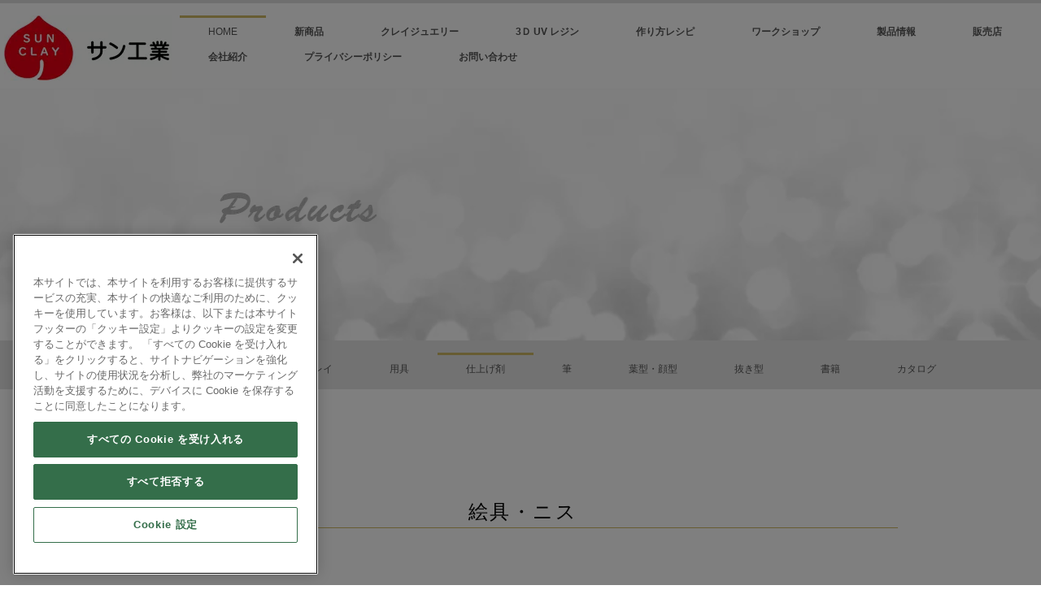

--- FILE ---
content_type: text/html
request_url: https://sun-clay.life.co.jp/products/cort/
body_size: 33397
content:
<!DOCTYPE html>
<html lang="ja">
 <head> 
  <meta charset="UTF-8"> 
  <meta http-equiv="content-type" content="text/html; charset=UTF-8"> 
  <meta name="robots" content="index"> 
  <meta name="viewport" content="width=device-width, initial-scale=1" id="a-viewport"> 
  <meta name="description" content="日清アソシエイツ（株）の仕上げ剤、絵の具などのご紹介。"> 
  <meta property="og:title" content="Cort　仕上げ剤｜サン工業株式会社"> 
  <meta property="og:type" content="website"> 
  <meta property="og:image" content="http://sun-clay.life.co.jp/bdflashinfo/thumbnail.png"> 
  <meta property="og:url" content="http://sun-clay.life.co.jp/products/cort/"> 
  <meta property="og:site_name" content="サン工業株式会社"> 
  <meta property="og:description" content="日清アソシエイツ（株）の仕上げ剤、絵の具などのご紹介。"> 
  <meta name="twitter:card" content="summary_large_image"> 
  <meta name="twitter:image" content="http://sun-clay.life.co.jp/bdflashinfo/thumbnail.png"> 
  <meta name="note:card" content="summary_large_image"> 
  <link rel="canonical" href="http://sun-clay.life.co.jp/products/cort/"> 
  <title>Cort　仕上げ剤｜サン工業株式会社</title> 
  <link rel="stylesheet" type="text/css" href="../../_module/styles/bind.css?v=17.0.5" id="bind-css"> 
  <link rel="stylesheet" type="text/css" href="../../_dress/003a/base.css?1758725990900"> 
  <link rel="stylesheet" type="text/css" href="index.css?1758725990900c0100" id="page-css">    
  <link rel="stylesheet" type="text/css" href="../../_csslinkbtn/btn-import.css?1735652832534" id="linkbtn-css"> 
  <!-- custom_tags_start --> 
  <!-- sun-clay.life.co.jp に対する OneTrust Cookie 同意通知の始点 --> 
  <script src="https://cdn-au.onetrust.com/scripttemplates/otSDKStub.js" data-document-language="true" type="text/javascript" charset="UTF-8" data-domain-script="bb59d436-bd13-44fc-af34-eb7f77ef4e6e"></script> 
  <script defer type="text/javascript">
function OptanonWrapper() { }
</script> 
  <!-- sun-clay.life.co.jp に対する OneTrust Cookie 同意通知の終点 --> 
  <meta name="keywords" content="粘土,ねんど,樹脂粘土,パンフラワー,クレイクラフト,UVレジン,レジン,モールド,clay,軽量粘土,透明粘土,サン工業,人形,ケイトポリクレイ"> 
  <meta name="format-detection" content="telephone=no"> 
  <!-- custom_tags_end --> 
  <!-- Google tag (gtag.js) --> 
  <script async src="https://www.googletagmanager.com/gtag/js?id=G-4P2Q25WSLN"></script> 
  <script>
  window.dataLayer = window.dataLayer || [];
  function gtag(){dataLayer.push(arguments);}
  gtag('js', new Date());

  gtag('config', 'G-4P2Q25WSLN');
</script> 
 </head> 
 <body id="l-1" class="l-1 -dress_003a bd-webp" data-type="responsive" data-ga-traking="true" data-view-pc-button="true" data-view-pc-position="bottom" data-page-animation="none"> 
  <div id="page" class="bg-window "> 
   <div class="bg-document"> 
    <noscript> 
     <div id="js-off"> 
      <img src="../../_module/images/noscript.gif" alt="Enable JavaScript in your browser. このウェブサイトはJavaScriptをオンにしてご覧下さい。"> 
     </div> 
    </noscript> 
    <div id="a-header" data-float="false" class="a-header   cssskin-_area_header"> 
     <header> 
      <div class="site_frame"> 
       <section> 
        <div id="bk4705" class="b-plain c-sp-space_normal c-sp-padding_normal cssskin-_block_header" data-bk-id="bk4705" data-shared="true" data-sharedname="_ヘッダメニュー" data-sticky="true"> 
         <div class=" column -column1"> 
          <h1 class=" c-page_title"> 
           <div class="c-img c-fleft  "> 
            <picture> 
             <source type="image/webp" srcset="../../_src/14031/sunclay_logo_80.webp?v=1735652832534"> 
             <img src="../../_src/14031/sunclay_logo_80.png?v=1735652832534" width="206" height="80" alt="サン工業株式会社" id="imgsrc14031_1" class=" c-no_adjust" loading="lazy"> 
            </picture> 
           </div></h1> 
          <nav> 
           <div id="js-globalNavigation" data-slide-type="upSlide" data-btn-position="rightTop_fixed"> 
            <div class=" js-motion"> 
             <ul class="m-motion menu-parts -j"> 
              <li><span class=" d-small_font"><a href="../../" data-pid="318">HOME</a></span></li> 
              <li><span style="color:#745907;" class=" d-small_font"><span class=" d-bold"><span class=" d-gothic"><a href="../../new-arrival/" data-pid="319">新商品</a></span></span></span></li> 
              <li><span style="color:#745907;" class=" d-small_font"><span class=" d-bold"><span class=" d-gothic"><a href="../../clayjewerly/" data-pid="331">クレイジュエリー</a></span></span></span> 
               <ul data-template="menuj"> 
                <li><span style="color:#745907;" class=" d-small_font"><span class=" d-bold"><span class=" d-gothic"><a href="../../clayjewerly/" data-pid="331">用意するもの</a></span></span></span></li> 
                <li><span style="color:#745907;" class=" d-small_font"><span class=" d-bold"><span class=" d-gothic"><a href="../../clayjewerly/cj_howto.html" data-pid="332">基本の作り方</a></span></span></span></li> 
               </ul></li> 
              <li><span style="color:#745907;" class=" d-small_font"><span class=" d-bold"><span class=" d-gothic"><a href="../../3d-uvresin/" data-pid="334">3Ｄ UV レジン</a></span></span></span> 
               <ul data-template="menuj"> 
                <li><span style="color:#745907;" class=" d-small_font"><span class=" d-bold"><span class=" d-gothic"><a href="../../3d-uvresin/" data-pid="334">用意するもの</a></span></span></span></li> 
                <li><span style="color:#745907;" class=" d-small_font"><span class=" d-bold"><span class=" d-gothic"><a href="../../3d-uvresin/3D_howto.html" data-pid="333">基本の作り方</a></span></span></span></li> 
               </ul></li> 
              <li><span style="color:#745907;" class=" d-small_font"><span class=" d-bold"><span class=" d-gothic"><a href="../../recipe/" data-pid="335">作り方レシピ</a></span></span></span></li> 
              <li><span style="color:#745907;" class=" d-small_font"><span class=" d-bold"><span class=" d-gothic"><a href="../../workshop/" data-pid="339">ワークショップ</a></span></span></span></li> 
              <li><span style="color:#745907;" class=" d-small_font"><span class=" d-bold"><span class=" d-gothic"><a href="../../products/" data-pid="340">製品情報</a></span></span></span> 
               <ul data-template="menuj"> 
                <li><span style="color:#745907;" class=" d-small_font"><span class=" d-bold"><span class=" d-gothic"><a href="../../products/clay/" data-pid="366">粘土</a></span></span></span></li> 
                <li><span style="color:#745907;" class=" d-small_font"><span class=" d-bold"><span class=" d-gothic"><a href="../../products/clear/" data-pid="374">透明素材</a></span></span></span></li> 
                <li><span style="color:#745907;" class=" d-small_font"><span class=" d-bold"><span class=" d-gothic"><a href="../../products/polyclay/" data-pid="382">ポリクレイ</a></span></span></span></li> 
                <li><span style="color:#745907;" class=" d-small_font"><span class=" d-bold"><span class=" d-gothic"><a href="../../products/tool/" data-pid="436">用具</a></span></span></span></li> 
                <li class=" c-current"><span style="color:#745907;"><span class=" d-bold"><span class=" d-gothic"><a href="./" data-mypid="472">仕上げ剤</a></span></span></span></li> 
                <li><span style="color:#745907;"><span class=" d-bold"><span class=" d-gothic"><a href="../../products/brush/" data-pid="490">筆</a></span></span></span></li> 
                <li><span style="color:#745907;" class=" d-small_font"><span class=" d-bold"><span class=" d-gothic"><a href="../../products/Leaf/" data-pid="511">葉型・顔型</a></span></span></span></li> 
                <li><span style="color:#745907;" class=" d-small_font"><span class=" d-bold"><span class=" d-gothic"><a href="../../products/Ornament/" data-pid="557">抜き型</a></span></span></span></li> 
                <li><span style="color:#745907;" class=" d-small_font"><span class=" d-bold"><span class=" d-gothic"><a href="../../products/books/" data-pid="586">書籍・DVD</a></span></span></span></li> 
                <li><span style="color:#745907;" class=" d-small_font"><span class=" d-bold"><span class=" d-gothic"><span class=" d-bold"><span class=" d-gothic"><a href="../../products/catalog/" data-pid="588">カタログDownload</a></span></span></span></span></span></li> 
               </ul></li> 
              <li><span style="color:#745907;" class=" d-small_font"><span class=" d-bold"><span class=" d-gothic"><a href="../../shops/shops-01.html" data-pid="341">販売店</a></span></span></span></li> 
              <li><span style="color:#745907;" class=" d-small_font"><span class=" d-bold"><span class=" d-gothic"><a href="../../company/" data-pid="352">会社紹介</a></span></span></span></li> 
              <li><span style="color:#745907;" class=" d-small_font"><span class=" d-bold"><span class=" d-gothic"><a href="../../privacy/" data-pid="359">プライバシーポリシー</a></span></span></span></li> 
              <li><span style="color:#745907;" class=" d-small_font"><span class=" d-bold"><span class=" d-gothic"><a href="../../contact/" data-pid="361">お問い合わせ</a></span></span></span></li> 
             </ul> 
            </div> 
           </div> 
           <div id="spNavigationTrigger" class=" c-sp_navigation_btn"></div> 
          </nav> 
         </div> 
        </div> 
       </section> 
      </div> 
     </header> 
    </div> 
    <div id="a-billboard" class="a-billboard    cssskin-_area_billboard"> 
     <div class="site_frame"> 
      <section> 
       <div id="bk4706" class="b-plain c-space_normal c-sp-space_normal cssskin-_block_billboard" data-bk-id="bk4706" data-shared="true" data-sharedname="title_products"> 
        <div class=" column -column1"> 
         <div class="c-none c-center"> 
          <div class="c-img   "> 
           <picture> 
            <source type="image/webp" srcset="../../_src/9965/sign.webp?v=1735652832534"> 
            <img src="../../_src/9965/sign.png?v=1735652832534" width="1090" height="310" alt="Products" id="imgsrc9965_1" loading="lazy"> 
           </picture> 
          </div> 
         </div> 
        </div> 
       </div> 
       <div id="bk4707" class="b-plain c-space_normal c-sp-space_normal c-sp-padding_normal cssskin-_block_billboard" data-bk-id="bk4707" data-shared="true" data-sharedname="products_menu"> 
        <div class=" column -column1"> 
         <nav> 
          <div class=" js-motion"> 
           <ul class="m-motion menu-parts -j"> 
            <li class=" c-left"><span class=" d-small_font"><a href="../../products/clay/" data-pid="366">ねんど</a></span></li> 
            <li class=" c-left"><span class=" d-small_font"><a href="../../products/clear/" data-pid="374">透明素材</a></span></li> 
            <li class=" c-left"><span class=" d-small_font"><a href="../../products/polyclay/" data-pid="382">ポリクレイ</a></span></li> 
            <li class=" c-left"><span class=" d-small_font"><a href="../../products/tool/" data-pid="436">用具</a></span></li> 
            <li class=" c-current c-left"><span class=" d-small_font"><a href="./" data-mypid="472">仕上げ剤</a></span></li> 
            <li class=" c-left"><span class=" d-small_font"><a href="../../products/brush/" data-pid="490">筆</a></span></li> 
            <li class=" c-left"><span class=" d-small_font"><a href="../../products/Leaf/" data-pid="511">葉型・顔型</a></span></li> 
            <li class=" c-left"><span class=" d-small_font"><a href="../../products/Ornament/" data-pid="557">抜き型</a></span></li> 
            <li class=" c-left"><span class=" d-small_font"><a href="../../products/books/" data-pid="586">書籍</a></span></li> 
            <li class=" c-left"><span class=" d-small_font"><a href="../../products/catalog/" data-pid="588">カタログ</a></span></li> 
           </ul> 
          </div> 
         </nav> 
        </div> 
       </div> 
      </section> 
     </div> 
    </div> 
    <main> 
     <div id="a-site_contents" class="a-site_contents  noskin"> 
      <article> 
       <div class="site_frame"> 
        <div class="g-column"> 
         <div id="a-main" class="a-main column -col12 "> 
          <section> 
           <div id="bk5318" class="b-plain c-space_wide c-sp-space_normal c-sp-padding_normal cssskin-_block_main" data-bk-id="bk5318" data-shared="true" data-sharedname="パンくずリスト"> 
            <div class=" column -column1"> 
             <p class=" c-body"><a href="../../" data-pid="318">HOME</a><span> &gt; </span><a href="../" data-pid="340">製品情報</a><span> &gt; </span><em>仕上げ剤</em></p> 
            </div> 
           </div> 
           <div id="bk4708" class="b-plain c-space_normal c-sp-space_normal c-padding_normal c-sp-padding_normal cssskin-_block_main" data-bk-id="bk4708" data-shared="true" data-sharedname="title_cort"> 
            <div class=" column -column1"> 
             <!-- 大見出し --> 
             <h3 class=" c-large_headline c-center"><span class=" d-gothic">絵具・ニス</span></h3> 
            </div> 
           </div> 
           <div id="bk4709" class="b-album c-space_wide c-sp-space_normal c-padding_normal c-sp-padding_normal cssskin-_block_main" data-bk-id="bk4709"> 
            <div class=" g-column -col5 -sp-col1 -no_spacing"> 
             <div class=" column -column1"> 
              <div class=" c-center c-photo"> 
               <div class="c-img c-photo_mouseover"> 
                <a href="../../products/cort/oil_paint.html" data-pid="473"> 
                 <picture> 
                  <source type="image/webp" srcset="../../_src/9380/901_b_s_l.webp?v=1735652832534"> 
                  <img src="../../_src/9380/901_b_s_l.png?v=1735652832534" width="1000" height="1000" alt="油絵具" id="imgsrc9380_1" class=" c-no_adjust" loading="lazy"> 
                 </picture></a> 
                <div class=" c-mouseover_position"> 
                 <p class=" js-photo_mouseover">油絵具</p> 
                </div> 
               </div> 
              </div> 
              <p class=" c-body">油絵具</p> 
              <div class=" c-body c-center">
                &nbsp; 
              </div> 
             </div> 
             <div class=" column -column2"> 
              <div class=" c-center c-photo"> 
               <div class="c-img c-photo_mouseover"> 
                <a href="../../products/cort/187.html" data-pid="474"> 
                 <picture> 
                  <source type="image/webp" srcset="../../_src/9382/187_s_s.webp?v=1735652832534"> 
                  <img src="../../_src/9382/187_s_s.jpg?v=1735652832534" width="250" height="250" alt="ジェッソ" id="imgsrc9382_1" class=" c-no_adjust" loading="lazy"> 
                 </picture></a> 
                <div class=" c-mouseover_position"> 
                 <p class=" js-photo_mouseover">ジェッソ</p> 
                </div> 
               </div> 
              </div> 
              <p class=" c-body">ジェッソ</p> 
             </div> 
             <div class=" column -column3"> 
              <div class=" c-center c-photo">
                &nbsp; 
               <div class="c-img c-photo_mouseover"> 
                <a href="../../products/cort/912.html" data-pid="475"> 
                 <picture> 
                  <source type="image/webp" srcset="../../_src/9384/912_s_l.webp?v=1735652832534"> 
                  <img src="../../_src/9384/912_s_l.png?v=1735652832534" width="1000" height="1000" alt="ペインティングオイル" id="imgsrc9384_1" class=" c-no_adjust" loading="lazy"> 
                 </picture></a> 
                <div class=" c-mouseover_position"> 
                 <p class=" js-photo_mouseover">ペインティングオイル</p> 
                </div> 
               </div> 
              </div> 
              <p class=" c-body">ペインティングオイル</p> 
             </div> 
             <div class=" column -column4"> 
              <div class=" c-center c-photo"> 
               <div class="c-img c-photo_mouseover"> 
                <a href="../../products/cort/9130.html" data-pid="476"> 
                 <picture> 
                  <source type="image/webp" srcset="../../_src/9386/913_s_s.webp?v=1735652832534"> 
                  <img src="../../_src/9386/913_s_s.jpg?v=1735652832534" width="250" height="250" alt="クリーナーパック" id="imgsrc9386_1" class=" c-no_adjust" loading="lazy"> 
                 </picture></a> 
                <div class=" c-mouseover_position"> 
                 <p class=" js-photo_mouseover">クリーナーパック</p> 
                </div> 
               </div> 
              </div> 
              <p class=" c-body">クリーナーパック</p> 
             </div> 
             <div class=" column -column5 -column-lasts"> 
              <div class=" c-center c-photo">
                &nbsp; 
               <div class="c-img c-photo_mouseover"> 
                <a href="../../products/cort/196.html" data-pid="477"> 
                 <picture> 
                  <source type="image/webp" srcset="../../_src/5116/196_s_l.webp?v=1735652832534"> 
                  <img src="../../_src/5116/196_s_l.png?v=1735652832534" width="1000" height="1000" alt="水溶性つや出しニス（小）" id="imgsrc5116_1" class=" c-no_adjust" loading="lazy"> 
                 </picture></a> 
                <div class=" c-mouseover_position"> 
                 <p class=" js-photo_mouseover">水溶性つや出しニス（小）</p> 
                </div> 
               </div> 
              </div> 
              <p class=" c-body">水溶性つや出しニス（小）</p> 
             </div> 
             <div class=" column -column1"> 
              <div class=" c-center c-photo"> 
               <div class="c-img c-photo_mouseover"> 
                <a href="../../products/cort/1970.html" data-pid="478"> 
                 <picture> 
                  <source type="image/webp" srcset="../../_src/5118/197_s_l.webp?v=1735652832534"> 
                  <img src="../../_src/5118/197_s_l.png?v=1735652832534" width="1000" height="1000" alt="水溶性つや出しニス（大）" id="imgsrc5118_1" class=" c-no_adjust" loading="lazy"> 
                 </picture></a> 
                <div class=" c-mouseover_position"> 
                 <p class=" js-photo_mouseover">水溶性つや出しニス（大）</p> 
                </div> 
               </div> 
              </div> 
              <p class=" c-body">水溶性つや出しニス（大）</p> 
             </div> 
             <div class=" column -column2"> 
              <div class=" c-center c-photo"> 
               <div class="c-img c-photo_mouseover"> 
                <a href="../../products/cort/1940.html" data-pid="479"> 
                 <picture> 
                  <source type="image/webp" srcset="../../_src/5120/194_s_l.webp?v=1735652832534"> 
                  <img src="../../_src/5120/194_s_l.png?v=1735652832534" width="1000" height="1000" alt="水溶性つや消しニス" id="imgsrc5120_1" class=" c-no_adjust" loading="lazy"> 
                 </picture></a> 
                <div class=" c-mouseover_position"> 
                 <p class=" js-photo_mouseover">水溶性つや消しニス</p> 
                </div> 
               </div> 
              </div> 
              <p class=" c-body">水溶性つや消しニス</p> 
              <div class=" c-body c-center">
                &nbsp; 
              </div> 
             </div> 
             <div class=" column -column3"> 
              <div class=" c-center c-photo"> 
               <div class="c-img c-photo_mouseover"> 
                <a href="../../products/cort/195.html" data-pid="480"> 
                 <picture> 
                  <source type="image/webp" srcset="../../_src/5122/195_s_l.webp?v=1735652832534"> 
                  <img src="../../_src/5122/195_s_l.png?v=1735652832534" width="1000" height="1000" alt="水溶性つやだしニススプレー" id="imgsrc5122_1" class=" c-no_adjust" loading="lazy"> 
                 </picture></a> 
                <div class=" c-mouseover_position"> 
                 <p class=" js-photo_mouseover">水溶性つやだしニススプレー</p> 
                </div> 
               </div> 
              </div> 
              <p class=" c-body">水溶性つやだしニススプレー</p> 
             </div> 
             <div class=" column -column4"> 
              <div class=" c-center c-photo"> 
               <div class="c-img c-photo_mouseover"> 
                <a href="../../products/cort/1930.html" data-pid="481"> 
                 <picture> 
                  <source type="image/webp" srcset="../../_src/9388/193_s_l.webp?v=1735652832534"> 
                  <img src="../../_src/9388/193_s_l.png?v=1735652832534" width="1000" height="1000" alt="水溶性ニス専用うすめ液" id="imgsrc9388_1" class=" c-no_adjust" loading="lazy"> 
                 </picture></a> 
                <div class=" c-mouseover_position"> 
                 <p class=" js-photo_mouseover">水溶性ニス専用うすめ液</p> 
                </div> 
               </div> 
              </div> 
              <p class=" c-body">水溶性ニス専用うすめ液</p> 
             </div> 
             <div class=" column -column5 -column-lasts"> 
              <div class=" c-center c-photo"> 
               <div class="c-img c-photo_mouseover"> 
                <a href="../../products/cort/180.html" data-pid="482"> 
                 <picture> 
                  <source type="image/webp" srcset="../../_src/5395/180_s_l.webp?v=1735652832534"> 
                  <img src="../../_src/5395/180_s_l.png?v=1735652832534" width="1000" height="1000" alt="キラキラスプレー（ゴールド）" id="imgsrc5395_1" class=" c-no_adjust" loading="lazy"> 
                 </picture></a> 
                <div class=" c-mouseover_position"> 
                 <p class=" js-photo_mouseover">キラキラスプレー（ゴールド）</p> 
                </div> 
               </div> 
              </div> 
              <p class=" c-body">キラキラスプレー（ゴールド）</p> 
             </div> 
             <div class=" column -column1"> 
              <div class=" c-center c-photo"> 
               <div class="c-img c-photo_mouseover"> 
                <a href="../../products/cort/181.html" data-pid="483"> 
                 <picture> 
                  <source type="image/webp" srcset="../../_src/5397/181_s_l.webp?v=1735652832534"> 
                  <img src="../../_src/5397/181_s_l.png?v=1735652832534" width="1000" height="1000" alt="キラキラスプレー（シルバー）" id="imgsrc5397_1" class=" c-no_adjust" loading="lazy"> 
                 </picture></a> 
                <div class=" c-mouseover_position"> 
                 <p class=" js-photo_mouseover">キラキラスプレー（シルバー）</p> 
                </div> 
               </div> 
              </div> 
              <p class=" c-body">キラキラスプレー（シルバー）</p> 
             </div> 
             <div class=" column -column2"> 
              <div class=" c-center c-photo"> 
               <div class="c-img c-photo_mouseover"> 
                <a href="../../products/cort/182.html" data-pid="484"> 
                 <picture> 
                  <source type="image/webp" srcset="../../_src/5399/182_s_l.webp?v=1735652832534"> 
                  <img src="../../_src/5399/182_s_l.png?v=1735652832534" width="1000" height="1000" alt="キラキラスプレー（レインボー）" id="imgsrc5399_1" class=" c-no_adjust" loading="lazy"> 
                 </picture></a> 
                <div class=" c-mouseover_position"> 
                 <p class=" js-photo_mouseover">キラキラスプレー（レインボー）</p> 
                </div> 
               </div> 
              </div> 
              <p class=" c-body">キラキラスプレー（レインボー）</p> 
             </div> 
             <div class=" column -column3"></div> 
            </div> 
           </div> 
           <div id="bk4710" class="b-plain c-space_normal c-sp-space_normal bd-sm-smart cssskin-_block_main" data-bk-id="bk4710"> 
            <div class=" column -column1"> 
            </div> 
           </div> 
           <div id="bk4711" class="b-plain c-space_normal c-sp-space_normal c-sp-padding_normal cssskin-_block_main" data-bk-id="bk4711" data-shared="true" data-sharedname="_ページトップへ"> 
            <div class=" column -column1"> 
             <div class="c-none c-right"> 
              <a href="#page" class="c-link_top js-link_scroller"><span style="display:none">ページトップへ</span></a> 
             </div> 
            </div> 
           </div> 
          </section> 
         </div> 
        </div> 
       </div> 
      </article> 
     </div> 
    </main> 
    <div id="a-footer" data-float="false" class="a-footer   cssskin-_area_footer"> 
     <footer> 
      <div class="site_frame"> 
       <div id="bk4714" class="b-plain c-space_normal c-sp-space_normal c-sp-padding_normal cssskin-_block_footer" data-bk-id="bk4714" data-shared="true" data-sharedname="_フッタメニュー"> 
        <div class=" g-column -col4 -sp-col1"> 
         <div class=" column -column1"> 
          <div class="c-none"> 
           <span><a href="../../new-arrival/" data-pid="319"><span class="bindicon-angle-right"></span>新商品</a></span> 
          </div> 
          <div class="c-none">
            &nbsp; 
          </div> 
          <div class="c-none"> 
           <span style="color:#1c4587;"><a href="../../clayjewerly/" data-pid="331"><span class="bindicon-angle-right"></span>Clay Jewerly</a></span> 
          </div> 
          <ul class="c-list-sign"> 
           <ul class="c-list-sign"> 
            <li><span><a href="../../clayjewerly/" data-pid="331">用意するもの</a></span></li> 
            <li><span><a href="../../clayjewerly/cj_howto.html" data-pid="332">基本の作り方</a></span></li> 
            <li><span><a href="../../clayjewerly/video/" data-pid="595">作り方動画</a></span></li> 
           </ul> 
          </ul> 
          <div class="c-none">
            &nbsp; 
          </div> 
          <div class="c-none"> 
           <span style="color:#1c4587;"><a href="../../3d-uvresin/" data-pid="334"><span class="bindicon-angle-right"></span>3D UV Resin</a></span> 
          </div> 
          <ul class="c-list-sign"> 
           <ul class="c-list-sign"> 
            <li><span><a href="../../3d-uvresin/" data-pid="334">用意するもの</a></span></li> 
            <li><span><a href="../../3d-uvresin/3D_howto.html" data-pid="333">基本の作り方</a></span></li> 
           </ul> 
          </ul> 
          <div class="c-none">
            &nbsp; 
          </div> 
          <div class="c-none"> 
           <span><a href="../../workshop/" data-pid="339"><span class="bindicon-angle-right"></span>ワークショップ</a></span> 
          </div> 
         </div> 
         <div class=" column -column2"> 
          <div class="c-none"> 
           <span><a href="../../recipe/" data-pid="335"><span class="bindicon-angle-right"></span>レシピ</a></span> 
          </div> 
          <ul class="c-list-sign"> 
           <ul class="c-list-sign"> 
            <li><span><a href="../../recipe/" data-pid="335">作り方レシピ</a></span></li> 
            <li><span class=" d-small_font"><a href="../../recipe/movie_sweets.html" data-pid="336">［動画］スイーツ</a></span></li> 
            <li><span class=" d-small_font"><a href="../../recipe/movie_CJ.html" data-pid="337">［動画］クレイジュエリー</a></span></li> 
            <li><span class=" d-small_font"><a href="../../recipe/movie_flower.html" data-pid="338">［動画］フラワー</a></span></li> 
           </ul> 
          </ul> 
          <div class="c-none">
            &nbsp; 
          </div> 
          <div class="c-none"> 
           <a href="../../shops/shops-02.html" data-pid="342"><span class="bindicon-angle-right"></span>販売店</a> 
          </div> 
         </div> 
         <div class=" column -column3"> 
          <div class="c-none"> 
           <span style="color:#1c4587;"><a href="../../products/" data-pid="340"><span class="bindicon-angle-right"></span>製品情報</a></span> 
          </div> 
          <ul class="c-list-sign"> 
           <ul class="c-list-sign"> 
            <li><span><a href="../../products/clay/" data-pid="366">ねんど</a></span></li> 
            <li><span><a href="../../products/clear/" data-pid="374">透明素材</a></span></li> 
            <li><span><a href="../../products/polyclay/" data-pid="382">ポリクレイ</a></span></li> 
            <li><span><a href="../../products/tool/" data-pid="436">用具</a></span></li> 
            <li><span><a href="./" data-mypid="472">仕上げ剤</a></span></li> 
            <li><span><a href="../../products/brush/" data-pid="490">筆</a></span></li> 
            <li><span><a href="../../products/Leaf/" data-pid="511">葉型・顔型</a></span></li> 
            <li><span><a href="../../products/Ornament/" data-pid="557">抜き型</a></span></li> 
            <li><span><a href="../../products/books/" data-pid="586">書籍・DVD</a></span></li> 
            <li><span><a href="../../products/catalog/" data-pid="588">カタログ</a></span></li> 
           </ul> 
          </ul> 
          <div class="c-none"> 
           <span>&nbsp;</span> 
          </div> 
         </div> 
         <div class=" column -column4 -column-lasts"> 
          <div class="c-none"> 
           <span style="color:#1c4587;"><a href="../../company/" data-pid="352"><span class="bindicon-angle-right"></span>会社紹介</a></span> 
          </div> 
          <div class="c-none">
            &nbsp; 
          </div> 
          <div class="c-none"> 
           <span style="color:#1c4587;"><a href="../../contact/" data-pid="361"><span class="bindicon-angle-right"></span>お問い合わせ</a></span> 
          </div> 
          <div class="c-none">
            &nbsp; 
          </div> 
          <div class="c-none"> 
           <span><a href="https://sun-clay.life.co.jp/en/"><span class="bindicon-angle-right"></span>English</a></span> 
          </div> 
          <div class="c-none">
            &nbsp; 
          </div> 
          <div class="c-none"> 
           <span class=" d-small_font"><a href="../../privacy/" data-pid="359"><span class="bindicon-angle-right"></span>プライバシーポリシー</a></span> 
          </div> 
          <div class="c-none"> 
           <span class=" d-small_font"><a href="../../privacy/CookieList.html" data-pid="360"><span class="bindicon-angle-right"></span>Cookie リスト</a></span> 
          </div> 
          <div class="c-none">
            &nbsp; 
          </div> 
          <div class="c-none">
            &nbsp; 
          </div> 
          <div class="c-none"> 
           <span class=" d-small_font"> 
            <!-- OneTrust Cookie 設定ボタンの始点 --> <button id="ot-sdk-btn" class="ot-sdk-show-settings">Cookie&nbsp;設定</button> 
            <!-- OneTrust Cookie 設定ボタンの終点 --></span> 
          </div> 
         </div> 
         <div class=" column -column1"></div> 
        </div> 
       </div> 
       <div id="bk4715" class="b-plain cssskin-_block_footer" data-bk-id="bk4715" data-shared="true" data-sharedname="_フッタロゴ"> 
        <div class=" column -column1"> 
        </div> 
       </div> 
       <div id="bk4716" class="b-plain c-space_normal c-sp-space_normal c-sp-padding_normal cssskin-_block_footer" data-bk-id="bk4716" data-shared="true" data-sharedname="_フッタ"> 
        <div class=" column -column1"> 
         <div class="c-none c-center">
           &nbsp; 
         </div> 
         <div class="c-credit c-center">
           Copyright SUN CLAY CO., LTD. All Rights Reserved. 
         </div> 
         <div class="c-none c-right">
           &nbsp; 
         </div> 
        </div> 
       </div> 
      </div> 
     </footer> 
    </div> 
    <div id="w-top-left" class="w-base w-top w-left"> 
    </div> 
    <div id="w-top-right" class="w-base w-top w-right"> 
    </div> 
    <div id="w-middle-left" class="w-base w-middle w-left"> 
    </div> 
    <div id="w-middle-right" class="w-base w-middle w-right"> 
    </div> 
    <div id="w-bottom-left" class="w-base w-bottom w-left"> 
    </div> 
    <div id="w-bottom-right" class="w-base w-bottom w-right"> 
    </div> 
   </div> 
  </div> 
  <script src="../../_module/lib/lib.js?v=17.0.5" defer></script> 
  <script src="../../_module/scripts/bind.js?v=17.0.5" id="script-js" defer></script> 
  <!--[if lt IE 9]><script src="../../_module/lib/html5shiv.min.js?v=17.0.5"></script><![endif]--> 
  <!-- custom_tags_start --> 
  <script defer type="text/javascript">
</script> 
  <!-- custom_tags_end -->  
 </body>
</html>

--- FILE ---
content_type: text/css
request_url: https://sun-clay.life.co.jp/_dress/003a/base.css?1758725990900
body_size: 16303
content:
@charset "utf-8";.-dress_003a .c-hr {border-top-width:1px;border-top-color:#cfba64;}.-dress_003a .c-page_title {color:#333333;}.-dress_003a .c-title {color:#333333;}.-dress_003a .c-large_headline {letter-spacing:0.1em;font-size:170%;color:#000000;border-bottom:1px solid #cfba64;padding:0px 0px 0px 6px;margin:40px 5% 36px 5%;font-weight:normal;}.-dress_003a .c-small_headline {color:#cfba64;padding-top:10px;padding-bottom:10px;}.-dress_003a .c-lead {color:#cfba64;padding-top:10px;padding-bottom:4px;}.-dress_003a .c-blockquote {background-color:rgba(242,242,240,1);color:#444444;padding:1em;}.-dress_003a .c-enclosure {background-color:transparent;border:1px solid #cfba64;}.-dress_003a .c-body {font-size:100%;padding-bottom:10px;}.-dress_003a .c-menu li a:hover {opacity:1;}.-dress_003a .c-menu.-menu_a {border-color:#000000;}.-dress_003a .c-menu.-menu_a li {border-color:#f1e6b9;}.-dress_003a .c-menu.-menu_a li .c-unlink {color:#afafaf;}.-dress_003a .c-menu.-menu_a li a:hover {color:#f9f5e3;}.-dress_003a .c-menu.-menu_b {border:0px none #000;}.-dress_003a .c-menu.-menu_b li {border-color:#f1e6b9;}.-dress_003a .c-menu.-menu_b li .c-unlink {color:#afafaf;}.-dress_003a .c-menu.-menu_b li a:hover {color:#f9f5e3;}.-dress_003a .c-menu.-menu_c {background-color:rgb(241,230,185);}.-dress_003a .c-menu.-menu_c li {border-color:#f9f5e3;}.-dress_003a .c-menu.-menu_c li .c-current {background-color:rgba(228,207,121,1);}.-dress_003a .c-menu.-menu_c li .c-unlink {color:#afafaf;}.-dress_003a .c-menu.-menu_c li a:hover {background-color:rgba(228,207,121,1);color:#ffffff;}.-dress_003a .c-menu.-menu_d {background-color:rgba(241,230,185,1);}.-dress_003a .c-menu.-menu_d li .c-current {background-color:rgba(228,207,121,1);}.-dress_003a .c-menu.-menu_d li .c-unlink {color:#afafaf;background-color:rgba(241,230,185,1);}.-dress_003a .c-menu.-menu_d li a:hover {background-color:rgba(228,207,121,1);}.-dress_003a .c-menu.-menu_e {background-image:linear-gradient(to bottom,#f9f5e3 50%,#f1e6b9 50%);border-color:#e4cf79;}.-dress_003a .c-menu.-menu_e li .c-current {background-image:linear-gradient(to bottom,#ead985 50%,#e4cf79 50%);}.-dress_003a .c-menu.-menu_e li .c-unlink {color:#afafaf;background-image:linear-gradient(to bottom,#f9f5e3 50%,#f1e6b9 50%);}.-dress_003a .c-menu.-menu_e li a:hover {background-image:linear-gradient(to bottom,#ead985 50%,#e4cf79 50%);}.-dress_003a .m-motion.-f > li > a:hover {background-color:transparent;border-bottom:transparent;}.-dress_003a .m-motion.-f > li > .c-unlink {color:#afafaf;}.-dress_003a .m-motion.-f > li > a + ul:before {border-top:5px solid #333333;}.-dress_003a .m-motion.-f > li > .c-unlink + ul:before {border-top:#333333;}.-dress_003a .m-motion.-f > li > ul li:first-child:before {border-bottom:5px solid #cfba64;}.-dress_003a .m-motion.-f > li > ul > li .c-unlink {color:#afafaf;background-color:rgba(241,230,185,1);}.-dress_003a .m-motion.-f > li > ul > li a:hover {background-color:rgba(241,230,185,1);color:#cfba64;border-bottom:1px solid #f1e6b9;}.-dress_003a .m-motion.-g .lavalamp-object {background-color:rgb(241,230,185);}.-dress_003a .m-motion.-g li .c-unlink {color:#afafaf;}.-dress_003a .m-motion.-j li .c-unlink {color:#afafaf;}.-dress_003a .m-motion.-j .lavalamp-object {border-top:3px solid #cfba64;}.-dress_003a .m-motion.-h li a:hover {background-color:rgba(228,207,121,1);}.-dress_003a .m-motion.-h li .c-unlink {color:#afafaf;}.-dress_003a .m-motion.-i li a:hover {background-color:rgba(241,230,185,1);}.-dress_003a .m-motion.-i li .c-unlink {color:#afafaf;}.-dress_003a .m-motion li a:hover {opacity:1;}.bd-webp.-dress_003a .c-menu.-v.-menu_e {background-color:transparent;background-image:url("images/transparence.webp");}.bd-no-webp.-dress_003a .c-menu.-v.-menu_e {background-color:transparent;background-image:url("images/transparence.png");}.-dress_003a .c-menu.-v.-menu_e li a:hover {background-color:rgba(228,207,121,1);}.-dress_003a .c-menu.-v.-menu_e li .c-current {background-color:rgba(228,207,121,1);}.-dress_003a .c-menu.-v.-menu_e li .c-unlink {color:#afafaf;background-color:rgba(249,245,227,1);}.-dress_003a .c-menu li {border:0px none #000;}.-dress_003a .c-menu.-v.-menu_a {border-style:none;}.-dress_003a .c-menu.-menu_d li {border:0px none #000;}.-dress_003a .m-motion.-f {margin-top:40px;}.-dress_003a .c-menu.-menu_a li a {color:#cfba64;}.-dress_003a .c-menu.-menu_b li a {color:#cfba64;}.-dress_003a .c-menu.-menu_c li a {background-color:rgba(241,230,185,1);}.-dress_003a .c-menu.-menu_d li a {color:#7c7c7c;background-color:rgba(241,230,185,1);}.-dress_003a .c-menu.-menu_e li a {color:#7c7c7c;background-image:linear-gradient(to bottom,#f9f5e3 50%,#f1e6b9 50%);}.-dress_003a .m-motion.-f > li > a {margin-top:40px;}.-dress_003a .m-motion.-f > li > ul > li a {color:#ffffff;background-color:rgba(207,186,100,1);}.-dress_003a .m-motion.-g li a {color:#7c7c7c;text-decoration:none;}.-dress_003a .m-motion.-h li a {color:#7c7c7c;background-color:rgba(241,230,185,1);}.-dress_003a .m-motion.-h .c-current a {background-color:rgba(228,207,121,1);}.-dress_003a .m-motion.-i li a {color:#7c7c7c;background-color:rgba(249,245,227,1);border-color:#e4cf79;}.-dress_003a .c-menu.-v.-menu_e li a {color:#7c7c7c;}.-dress_003a .m-motion.-j a {text-decoration:none;}.-dress_003a .m-motion.-f li a {text-decoration:none;}.-dress_003a .c-list_table {color:#7c7c83;border-width:1px;border-color:#dddddd;}.-dress_003a .c-list_table th {background-color:rgba(250,250,250,1);font-size:110%;width:50%;border-width:1px;border-color:#dddddd;padding:0.6em;}.-dress_003a .c-list_table td {font-size:15px;border-width:1px;border-color:#dddddd;padding:0.6em;}.-dress_003a .c-list_news {border-color:#cfba64;}.-dress_003a .c-list_news th {color:#cfba64;border-color:#cfba64;}.-dress_003a .c-list_news td {border-color:#cfba64;}.-dress_003a .c-list_indent th {color:#cfba64;border-color:#cfba64;}.-dress_003a .c-list_indent {border-color:#cfba64;}.-dress_003a .c-list_indent td {border-color:#cfba64;}.-dress_003a .c-pager .c-current {color:#cfba64;}.bd-webp.-dress_003a .c-link_top {background-repeat:no-repeat;background-position:50% 50%;background-image:url("images/img20151228110855867166.webp");padding-right:100px;}.bd-no-webp.-dress_003a .c-link_top {background-repeat:no-repeat;background-position:50% 50%;background-image:url("images/img20151228110855867166.png");padding-right:100px;}.-dress_003a .c-pager a {padding:2px 4px 2px 4px;}.-dress_003a .c-link_top span {display:none;}.-dress_003a .a-footer .c-menu li a {color:#333333;}.-dress_003a .b-accordion_navigation a:hover {background-color:rgba(241,230,185,1);color:#cfba64;}.-dress_003a.b-accordion_navigation a:hover {background-color:rgba(241,230,185,1);color:#cfba64;}.-dress_003a .b-accordion .column {background-color:rgba(244,243,241,1);}.-dress_003a.b-accordion .column {background-color:rgba(244,243,241,1);}.-dress_003a .b-tab_navigation li a:hover {color:#cfba64;background-color:rgba(241,230,185,1);opacity:1;}.-dress_003a.b-tab_navigation li a:hover {color:#cfba64;background-color:rgba(241,230,185,1);opacity:1;}.-dress_003a .b-accordion_navigation a {color:#ffffff;background-color:rgba(207,186,100,1);}.-dress_003a.b-accordion_navigation a {color:#ffffff;background-color:rgba(207,186,100,1);}.-dress_003a .b-accordion_navigation.-active a {background-color:rgba(241,230,185,1);color:#cfba64;}.-dress_003a.b-accordion_navigation.-active a {background-color:rgba(241,230,185,1);color:#cfba64;}.-dress_003a .b-tab_navigation li.-active a {color:#cfba64;background-color:rgba(241,230,185,1);}.-dress_003a.b-tab_navigation li.-active a {color:#cfba64;background-color:rgba(241,230,185,1);}.-dress_003a .b-tab_navigation li a {color:#ffffff;background-color:rgba(207,186,100,1);}.-dress_003a.b-tab_navigation li a {color:#ffffff;background-color:rgba(207,186,100,1);}.-dress_003a .b-plain .c-lead {color:#cfba64;}.-dress_003a.b-plain .c-lead {color:#cfba64;}.-dress_003a .b-both_diff .c-lead {color:#cfba64;padding-top:10px;padding-bottom:4px;}.-dress_003a.b-both_diff .c-lead {color:#cfba64;padding-top:10px;padding-bottom:4px;}.-dress_003a .b-plain .c-note {color:#cfba64;font-size:1em;}.-dress_003a.b-plain .c-note {color:#cfba64;font-size:1em;}.-dress_003a .a-footer {background-color:rgba(241,241,241,1);}.-dress_003a .a-header {background-color:transparent;border-top:4px solid #e0e0e0;}.-dress_003a .a-footer .c-body {line-height:1.9;}.-dress_003a .a-footer a {color:#333333;}.-dress_003a .a-footer .column {overflow:hidden;}.-dress_003a  {color:#000000;font-size:14px;line-height:1.6;}.-dress_003a .bg-window {background-color:rgba(255,255,255,1);}.-dress_003a a:hover {color:#333333;}.-dress_003a a:visited {color:#333333;}.-dress_003a a {color:#000000;}.-dress_003a .c-breadcrumb {list-style-type:lower-roman;font-weight:lighter;}@media only screen and (max-width: 641px) {.-dress_003a .c-large_headline {font-size:110%;margin:5% 5% 0% 5%;}.-dress_003a .c-small_headline {font-size:105%;padding-top:0px;padding-bottom:0px;}.-dress_003a .c-lead {font-size:85%;}.-dress_003a .c-body {font-size:90%;line-height:1.6;}.-dress_003a .c-img {display:inline-block;margin-bottom:14px;}.-dress_003a .c-list_table th {width:100%;}.-dress_003a .c-list_table td {border-top-width:0px;border-right-width:1px;border-bottom-width:1px;border-left-width:1px;}.bd-webp.-dress_003a .c-link_top {color:#cfba64;text-decoration:underline;}.bd-no-webp.-dress_003a .c-link_top {color:#cfba64;text-decoration:underline;}.-dress_003a .b-both_diff .c-body {padding-top:14px;}.-dress_003a.b-both_diff .c-body {padding-top:14px;}.-dress_003a .b-plain .column {padding-top:0px;padding-bottom:14px;}.-dress_003a.b-plain .column {padding-top:0px;padding-bottom:14px;}.-dress_003a .a-billboard .c-img {display:inline;}}@media print,screen and (max-width: 768px) {.-dress_003a .c-menu.-menu_d {background-color:rgba(255, 255, 255, 0);margin-bottom:0px;}.-dress_003a .c-menu.-menu_d li {background-color:rgba(255,255,255,1);border:1px solid #bbbbbb;}.-dress_003a .c-menu.-menu_d li a:hover {background-color:rgba(207,186,100,1);color:#ffffff;}.-dress_003a .c-menu.-menu_d li .c-current {background-color:transparent;}.-dress_003a .c-menu.-v li {border:0px none #000;}.-dress_003a .c-menu.-menu_a li {border:0px none #000;}.-dress_003a .c-menu.-menu_b li {border:0px none #000;}.-dress_003a #spNavigationTrigger {margin-right:15px;}.-dress_003a .c-menu.-menu_a li a {border:0px none #000;}.-dress_003a .c-menu.-menu_b li a {border:0px none #000;}.-dress_003a .m-motion.-f > li > a {padding-left:8px;}.-dress_003a .m-motion.-f > li > ul > li a {color:#cfba64;background-color:transparent;padding-left:8px;}.-dress_003a .c-menu.-v.-menu_a li a {border-style:none;}.-dress_003a .c-menu.-v.-menu_a li .c-unlink {border-style:none;}.-dress_003a .c-menu.-v.-menu_b li a {border-style:none;}.-dress_003a .c-menu.-v.-menu_b li .c-unlink {border-style:none;}.-dress_003a #js-globalNavigation {border-style:none;border-radius:0px;padding:20px;margin:0px;}.-dress_003a#js-globalNavigation {border-style:none;border-radius:0px;padding:20px;margin:0px;}.bd-webp.-dress_003a #js-globalNavigation .c-menu,.-dress_003a #js-globalNavigation .m-motion {background-color:transparent;background-image:url("images/transparence.webp");border-style:none;padding:0px;margin:0px;}.bd-no-webp.-dress_003a #js-globalNavigation .c-menu,.-dress_003a #js-globalNavigation .m-motion {background-color:transparent;background-image:url("images/transparence.png");border-style:none;padding:0px;margin:0px;}.bd-webp.-dress_003a#js-globalNavigation .c-menu,.-dress_003a#js-globalNavigation .m-motion {background-color:transparent;background-image:url("images/transparence.webp");border-style:none;padding:0px;margin:0px;}.bd-no-webp.-dress_003a#js-globalNavigation .c-menu,.-dress_003a#js-globalNavigation .m-motion {background-color:transparent;background-image:url("images/transparence.webp");border-style:none;padding:0px;margin:0px;}.bd-webp.-dress_003a #js-globalNavigation .c-menu li a,.-dress_003a #js-globalNavigation .m-motion li a {line-height:1.8;text-align:left;background-color:transparent;background-image:url("images/transparence.webp");display:block;width:100%;height:100%;box-shadow:0px 0px 0px rgb(0, 0, 0);color:#cfba64;border-style:none;padding:0px 20px 0px 20px;margin:0px;}.bd-no-webp.-dress_003a #js-globalNavigation .c-menu li a,.-dress_003a #js-globalNavigation .m-motion li a {line-height:1.8;text-align:left;background-color:transparent;background-image:url("images/transparence.png");display:block;width:100%;height:100%;box-shadow:0px 0px 0px rgb(0, 0, 0);color:#cfba64;border-style:none;padding:0px 20px 0px 20px;margin:0px;}.bd-webp.-dress_003a#js-globalNavigation .c-menu li a,.-dress_003a#js-globalNavigation .m-motion li a {line-height:1.8;text-align:left;background-color:transparent;background-image:url("images/transparence.webp");display:block;width:100%;height:100%;box-shadow:0px 0px 0px rgb(0, 0, 0);color:#cfba64;border-style:none;padding:0px 20px 0px 20px;margin:0px;}.bd-no-webp.-dress_003a#js-globalNavigation .c-menu li a,.-dress_003a#js-globalNavigation .m-motion li a {line-height:1.8;text-align:left;background-color:transparent;background-image:url("images/transparence.webp");display:block;width:100%;height:100%;box-shadow:0px 0px 0px rgb(0, 0, 0);color:#cfba64;border-style:none;padding:0px 20px 0px 20px;margin:0px;}.bd-webp.-dress_003a #js-globalNavigation .c-menu li .c-unlink,.-dress_003a #js-globalNavigation .m-motion li .c-unlink {line-height:1.8;text-align:left;background-color:transparent;background-image:url("images/transparence.webp");width:100%;height:100%;display:block;box-shadow:0px 0px 0px rgb(0, 0, 0);border-style:none;padding:0px 20px 0px 20px;margin:0px;}.bd-no-webp.-dress_003a #js-globalNavigation .c-menu li .c-unlink,.-dress_003a #js-globalNavigation .m-motion li .c-unlink {line-height:1.8;text-align:left;background-color:transparent;background-image:url("images/transparence.png");width:100%;height:100%;display:block;box-shadow:0px 0px 0px rgb(0, 0, 0);border-style:none;padding:0px 20px 0px 20px;margin:0px;}.bd-webp.-dress_003a#js-globalNavigation .c-menu li .c-unlink,.-dress_003a#js-globalNavigation .m-motion li .c-unlink {line-height:1.8;text-align:left;background-color:transparent;background-image:url("images/transparence.webp");width:100%;height:100%;display:block;box-shadow:0px 0px 0px rgb(0, 0, 0);border-style:none;padding:0px 20px 0px 20px;margin:0px;}.bd-no-webp.-dress_003a#js-globalNavigation .c-menu li .c-unlink,.-dress_003a#js-globalNavigation .m-motion li .c-unlink {line-height:1.8;text-align:left;background-color:transparent;background-image:url("images/transparence.webp");width:100%;height:100%;display:block;box-shadow:0px 0px 0px rgb(0, 0, 0);border-style:none;padding:0px 20px 0px 20px;margin:0px;}.-dress_003a #js-globalNavigation .c-menu li.c-sp-closer a,.-dress_003a #js-globalNavigation .m-motion li.c-sp-closer a {text-align:right;}.-dress_003a#js-globalNavigation .c-menu li.c-sp-closer a,.-dress_003a#js-globalNavigation .m-motion li.c-sp-closer a {text-align:right;}.bd-webp.-dress_003a #js-globalNavigation .c-menu li,.-dress_003a #js-globalNavigation .m-motion li {background-color:transparent;background-image:url("images/transparence.webp");border-style:none;border-radius:0px;margin:0px;}.bd-no-webp.-dress_003a #js-globalNavigation .c-menu li,.-dress_003a #js-globalNavigation .m-motion li {background-color:transparent;background-image:url("images/transparence.png");border-style:none;border-radius:0px;margin:0px;}.bd-webp.-dress_003a#js-globalNavigation .c-menu li,.-dress_003a#js-globalNavigation .m-motion li {background-color:transparent;background-image:url("images/transparence.webp");border-style:none;border-radius:0px;margin:0px;}.bd-no-webp.-dress_003a#js-globalNavigation .c-menu li,.-dress_003a#js-globalNavigation .m-motion li {background-color:transparent;background-image:url("images/transparence.webp");border-style:none;border-radius:0px;margin:0px;}.-dress_003a .m-motion.-i li {border-style:none;}.-dress_003a .m-motion.-h li {border-style:none;}.-dress_003a .m-motion.-f > li > ul > li {background-color:transparent;border-color:#cfba64;}.-dress_003a .m-motion.-f > li > ul > li .c-unlink {background-color:transparent;}.-dress_003a .m-motion.-f > li > ul > li a:hover {background-color:transparent;border-style:none;}}/* created version 9.00*/


--- FILE ---
content_type: text/css
request_url: https://sun-clay.life.co.jp/products/cort/index.css?1758725990900c0100
body_size: 8041
content:
#a-header,#a-ghost_header,#a-billboard,#a-site_contents,#a-footer{max-width:100%}#a-site_contents{max-width:1090px}.bd-no-webp #a-billboard{background-image:url(../../_src/5124/sub_billbord_bg.png?v=1735652832229);background-position:center center;background-size:cover}.bd-webp #a-billboard{background-image:url(../../_src/5124/sub_billbord_bg.webp?v=1735652832229);background-position:center center;background-size:cover}@media only screen and (max-width:641px){.bd-no-webp #a-header{padding:0}.bd-webp #a-header{padding:0}.bd-no-webp #a-ghost_header{padding:0}.bd-webp #a-ghost_header{padding:0}.bd-no-webp #a-billboard{padding:0}.bd-webp #a-billboard{padding:0}.bd-no-webp #a-main{padding:0}.bd-webp #a-main{padding:0}.bd-no-webp #a-side-a{padding:0}.bd-webp #a-side-a{padding:0}.bd-no-webp #a-side-b{padding:0}.bd-webp #a-side-b{padding:0}.bd-no-webp #a-footer{padding:0}.bd-webp #a-footer{padding:0}}.bd-no-webp #bk4705{background-color:#fff}.bd-webp #bk4705{background-color:#fff}#bk4705>div{margin:0 auto;max-width:100%}#bk4705>div{padding-left:5px;padding-top:15px;padding-right:5px;padding-bottom:0}#bk4706>div{padding-left:0;padding-top:0;padding-right:0;padding-bottom:0}#bk5318>div{margin:0 auto;max-width:1020px}#bk5318>div{padding-left:30px;padding-top:20px;padding-right:30px;padding-bottom:10px}#bk4714>div{margin:0 auto;max-width:1020px}#bk4714>div{padding-left:100px;padding-top:20px;padding-right:100px;padding-bottom:5px}.bd-no-webp #bk4707{background-color:#e5e5e5}.bd-webp #bk4707{background-color:#e5e5e5}#bk4707>div{margin:0 auto;max-width:1100px}#bk4707>div{padding-left:0;padding-top:15px;padding-right:0;padding-bottom:15px}#bk4715>div{margin:0 auto;max-width:1090px}#bk4715>div{padding-left:0;padding-top:20px;padding-right:0;padding-bottom:10px}#bk4709>div{margin:0 auto;max-width:1020px}#bk4716>div{margin:0 auto;max-width:1090px}#bk4716>div{padding-left:0;padding-top:0;padding-right:0;padding-bottom:30px}#bk4710>div{padding-left:0;padding-top:0;padding-right:0;padding-bottom:30px}#bk4711>div{padding-left:0;padding-top:30px;padding-right:0;padding-bottom:30px}@media only screen and (max-width:641px){#bk4705.b-plain>.column,#bk4705.b-plain>.g-column,#bk4705.b-both_diff>.column,#bk4705.b-both_diff>.g-column,#bk4705.b-headlines>.column,#bk4705.b-headlines>.g-column,#bk4705.b-album>.column,#bk4705.b-album>.g-column,#bk4705.b-tab>.column,#bk4705.b-tab>.g-column,#bk4705.b-accordion>.column,#bk4705.b-accordion>.g-column{margin:0 auto;max-width:100%}#bk4705>div{padding-left:15px;padding-top:15px;padding-right:15px;padding-bottom:15px}#bk4706.b-plain>.column,#bk4706.b-plain>.g-column,#bk4706.b-both_diff>.column,#bk4706.b-both_diff>.g-column,#bk4706.b-headlines>.column,#bk4706.b-headlines>.g-column,#bk4706.b-album>.column,#bk4706.b-album>.g-column,#bk4706.b-tab>.column,#bk4706.b-tab>.g-column,#bk4706.b-accordion>.column,#bk4706.b-accordion>.g-column{margin:0 auto;max-width:100%}#bk4706>div{padding-left:0;padding-top:0;padding-right:0;padding-bottom:0}#bk5318.b-plain>.column,#bk5318.b-plain>.g-column,#bk5318.b-both_diff>.column,#bk5318.b-both_diff>.g-column,#bk5318.b-headlines>.column,#bk5318.b-headlines>.g-column,#bk5318.b-album>.column,#bk5318.b-album>.g-column,#bk5318.b-tab>.column,#bk5318.b-tab>.g-column,#bk5318.b-accordion>.column,#bk5318.b-accordion>.g-column{margin:0 auto;max-width:100%}#bk5318>div{padding-left:15px;padding-top:15px;padding-right:15px;padding-bottom:15px}#bk4712.b-plain>.column,#bk4712.b-plain>.g-column,#bk4712.b-both_diff>.column,#bk4712.b-both_diff>.g-column,#bk4712.b-headlines>.column,#bk4712.b-headlines>.g-column,#bk4712.b-album>.column,#bk4712.b-album>.g-column,#bk4712.b-tab>.column,#bk4712.b-tab>.g-column,#bk4712.b-accordion>.column,#bk4712.b-accordion>.g-column{margin:0 auto;max-width:100%}#bk4713.b-plain>.column,#bk4713.b-plain>.g-column,#bk4713.b-both_diff>.column,#bk4713.b-both_diff>.g-column,#bk4713.b-headlines>.column,#bk4713.b-headlines>.g-column,#bk4713.b-album>.column,#bk4713.b-album>.g-column,#bk4713.b-tab>.column,#bk4713.b-tab>.g-column,#bk4713.b-accordion>.column,#bk4713.b-accordion>.g-column{margin:0 auto;max-width:100%}#bk4714.b-plain>.column,#bk4714.b-plain>.g-column,#bk4714.b-both_diff>.column,#bk4714.b-both_diff>.g-column,#bk4714.b-headlines>.column,#bk4714.b-headlines>.g-column,#bk4714.b-album>.column,#bk4714.b-album>.g-column,#bk4714.b-tab>.column,#bk4714.b-tab>.g-column,#bk4714.b-accordion>.column,#bk4714.b-accordion>.g-column{margin:0 auto;max-width:100%}#bk4714>div{padding-left:15px;padding-top:15px;padding-right:15px;padding-bottom:15px}#bk4707.b-plain>.column,#bk4707.b-plain>.g-column,#bk4707.b-both_diff>.column,#bk4707.b-both_diff>.g-column,#bk4707.b-headlines>.column,#bk4707.b-headlines>.g-column,#bk4707.b-album>.column,#bk4707.b-album>.g-column,#bk4707.b-tab>.column,#bk4707.b-tab>.g-column,#bk4707.b-accordion>.column,#bk4707.b-accordion>.g-column{margin:0 auto;max-width:100%}#bk4707>div{padding-left:15px;padding-top:15px;padding-right:15px;padding-bottom:15px}#bk4708.b-plain>.column,#bk4708.b-plain>.g-column,#bk4708.b-both_diff>.column,#bk4708.b-both_diff>.g-column,#bk4708.b-headlines>.column,#bk4708.b-headlines>.g-column,#bk4708.b-album>.column,#bk4708.b-album>.g-column,#bk4708.b-tab>.column,#bk4708.b-tab>.g-column,#bk4708.b-accordion>.column,#bk4708.b-accordion>.g-column{margin:0 auto;max-width:100%}#bk4715.b-plain>.column,#bk4715.b-plain>.g-column,#bk4715.b-both_diff>.column,#bk4715.b-both_diff>.g-column,#bk4715.b-headlines>.column,#bk4715.b-headlines>.g-column,#bk4715.b-album>.column,#bk4715.b-album>.g-column,#bk4715.b-tab>.column,#bk4715.b-tab>.g-column,#bk4715.b-accordion>.column,#bk4715.b-accordion>.g-column{margin:0 auto;max-width:100%}#bk4715>div{padding-left:15px;padding-top:15px;padding-right:15px;padding-bottom:15px}#bk4709.b-plain>.column,#bk4709.b-plain>.g-column,#bk4709.b-both_diff>.column,#bk4709.b-both_diff>.g-column,#bk4709.b-headlines>.column,#bk4709.b-headlines>.g-column,#bk4709.b-album>.column,#bk4709.b-album>.g-column,#bk4709.b-tab>.column,#bk4709.b-tab>.g-column,#bk4709.b-accordion>.column,#bk4709.b-accordion>.g-column{margin:0 auto;max-width:100%}#bk4716.b-plain>.column,#bk4716.b-plain>.g-column,#bk4716.b-both_diff>.column,#bk4716.b-both_diff>.g-column,#bk4716.b-headlines>.column,#bk4716.b-headlines>.g-column,#bk4716.b-album>.column,#bk4716.b-album>.g-column,#bk4716.b-tab>.column,#bk4716.b-tab>.g-column,#bk4716.b-accordion>.column,#bk4716.b-accordion>.g-column{margin:0 auto;max-width:100%}#bk4716>div{padding-left:15px;padding-top:15px;padding-right:15px;padding-bottom:15px}#bk4710.b-plain>.column,#bk4710.b-plain>.g-column,#bk4710.b-both_diff>.column,#bk4710.b-both_diff>.g-column,#bk4710.b-headlines>.column,#bk4710.b-headlines>.g-column,#bk4710.b-album>.column,#bk4710.b-album>.g-column,#bk4710.b-tab>.column,#bk4710.b-tab>.g-column,#bk4710.b-accordion>.column,#bk4710.b-accordion>.g-column{margin:0 auto;max-width:100%}#bk4710>div{padding-left:0;padding-top:0;padding-right:0;padding-bottom:15px}#bk4711.b-plain>.column,#bk4711.b-plain>.g-column,#bk4711.b-both_diff>.column,#bk4711.b-both_diff>.g-column,#bk4711.b-headlines>.column,#bk4711.b-headlines>.g-column,#bk4711.b-album>.column,#bk4711.b-album>.g-column,#bk4711.b-tab>.column,#bk4711.b-tab>.g-column,#bk4711.b-accordion>.column,#bk4711.b-accordion>.g-column{margin:0 auto;max-width:100%}#bk4711>div{padding-left:15px;padding-top:15px;padding-right:15px;padding-bottom:15px}}#imgsrc9388_1{width:200px}#imgsrc5120_1{width:200px}#imgsrc5395_1{width:200px}#imgsrc9386_1{width:200px}#imgsrc5122_1{width:200px}#imgsrc5397_1{width:200px}#imgsrc5399_1{width:200px}#imgsrc9380_1{width:200px}#imgsrc5116_1{width:200px}#imgsrc5118_1{width:200px}#imgsrc9384_1{width:200px}#imgsrc9382_1{width:200px}@media only screen and (max-width:641px){#imgsrc9388_1{width:140px}#imgsrc14031_1{width:150px}#imgsrc5120_1{width:140px}#imgsrc5395_1{width:140px}#imgsrc9386_1{width:140px}#imgsrc5122_1{width:140px}#imgsrc5397_1{width:140px}#imgsrc5399_1{width:140px}#imgsrc9380_1{width:140px}#imgsrc9384_1{width:140px}#imgsrc9382_1{width:140px}#imgsrc5116_1{width:140px}#imgsrc5118_1{width:140px}}


--- FILE ---
content_type: text/css
request_url: https://sun-clay.life.co.jp/_csslinkbtn/btn-import.css?1735652832534
body_size: 239
content:
@import url("btn-default.css?v=1742705079329");
@import url("btn-primary.css?v=1742705079329");
@import url("btn-attention.css?v=1742705079329");
@import url("shops.css?v=1742705079329");
@import url("footer.css?v=1742705079329");
@import url("form.css?v=1742705079329");
@import url("button_top.css?v=1742705079329");


--- FILE ---
content_type: text/css
request_url: https://sun-clay.life.co.jp/_csslinkbtn/shops.css?v=1742705079329
body_size: 714
content:
a.shops{display:inline-block !important;background:transparent !important;color:#666 !important;border:1px solid #666 !important;border-radius:2px !important;min-width:2.4em !important;font-size:80% !important;line-height:1.3 !important;text-align:center !important;text-decoration:none !important;cursor:pointer !important;padding:.5em !important;transition:all .2s !important}a.shops:visited{background:transparent !important;color:#666 !important;border:1px solid #666 !important;text-decoration:none !important}a.shops:active{background:#666 !important;color:#fff !important;border:1px solid #666 !important;text-decoration:none !important}a.shops:hover{background:#666 !important;color:#fff !important;border:1px solid #666 !important;text-decoration:none !important;opacity:1 !important}


--- FILE ---
content_type: text/css
request_url: https://sun-clay.life.co.jp/_csslinkbtn/footer.css?v=1742705079329
body_size: 742
content:
a.footer{display:inline-block !important;background:transparent !important;color:#2980b9 !important;border:1px solid #2980b9 !important;border-radius:2px !important;min-width:2.4em !important;font-size:80% !important;line-height:1.3 !important;text-align:center !important;text-decoration:none !important;cursor:pointer !important;padding:.5em !important;transition:all .2s !important}a.footer:visited{background:transparent !important;color:#2980b9 !important;border:1px solid #2980b9 !important;text-decoration:none !important}a.footer:active{background:#3498db !important;color:#fff !important;border:1px solid #3498db !important;text-decoration:none !important}a.footer:hover{background:#3498db !important;color:#fff !important;border:1px solid #3498db !important;text-decoration:none !important;opacity:1 !important}


--- FILE ---
content_type: text/css
request_url: https://sun-clay.life.co.jp/_csslinkbtn/form.css?v=1742705079329
body_size: 758
content:
a.form{display:inline-block !important;background:transparent !important;color:#a32f24 !important;border:2px solid #a32f24 !important;border-radius:6px !important;min-width:4em !important;max-width:100% !important;font-size:100% !important;line-height:1.8 !important;text-align:center !important;text-decoration:none !important;cursor:pointer !important;padding:1em !important;transition:all .2s !important}a.form:visited{background:transparent !important;color:#a32f24 !important;border:2px solid #a32f24 !important;text-decoration:none !important}a.form:active{background:#c0392b !important;color:#fff !important;border:2px solid #c0392b !important;text-decoration:none !important}a.form:hover{background:#c0392b !important;color:#fff !important;border:2px solid #c0392b !important;text-decoration:none !important;opacity:1 !important}


--- FILE ---
content_type: text/css
request_url: https://sun-clay.life.co.jp/_csslinkbtn/button_top.css?v=1742705079329
body_size: 850
content:
a.button_top{display:inline-block !important;background:#f4cccc !important;color:#000 !important;border:2px solid #fff !important;border-radius:4px !important;box-shadow:0 0 0 1px #000 inset !important;width:240px !important;max-width:100% !important;font-size:100% !important;line-height:1.9 !important;text-align:center !important;text-decoration:none !important;cursor:pointer !important;padding:1em !important;transition:all .6s !important}a.button_top:visited{background:#f4cccc !important;color:#000 !important;border:2px solid #fff !important;text-decoration:none !important}a.button_top:active{background:#f4cccc !important;color:#d9d9d9 !important;border:2px solid #f4cccc !important;text-decoration:none !important}a.button_top:hover{background:#f4cccc !important;box-shadow:0 0 0 300px #fff inset !important;border-color:#f4cccc !important;color:#d9d9d9 !important;text-decoration:none !important;opacity:1 !important}
